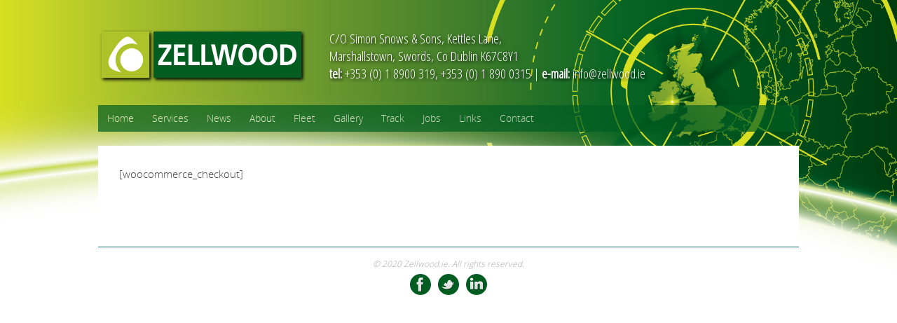

--- FILE ---
content_type: text/html; charset=UTF-8
request_url: https://zellwood.ie/checkout/
body_size: 6205
content:
<!DOCTYPE html>
<html lang="en-US">
<head>
<meta name="viewport" content="width=device-width, user-scalable=no, initial-scale=1.0, minimum-scale=1.0, maximum-scale=1.0">
<meta http-equiv="Content-Type" content="text/html; charset=UTF-8" />
<link rel="profile" href="http://gmpg.org/xfn/11" />
<link rel="pingback" href="https://zellwood.ie/xmlrpc.php" />
<title>Checkout &#8211; Zellwood Ltd</title>
<link rel='dns-prefetch' href='//s.w.org' />
<link rel="alternate" type="application/rss+xml" title="Zellwood Ltd &raquo; Feed" href="https://zellwood.ie/feed/" />
<link rel="alternate" type="application/rss+xml" title="Zellwood Ltd &raquo; Comments Feed" href="https://zellwood.ie/comments/feed/" />
<link rel="alternate" type="application/rss+xml" title="Zellwood Ltd &raquo; Checkout Comments Feed" href="https://zellwood.ie/checkout/feed/" />
		<script type="text/javascript">
			window._wpemojiSettings = {"baseUrl":"https:\/\/s.w.org\/images\/core\/emoji\/12.0.0-1\/72x72\/","ext":".png","svgUrl":"https:\/\/s.w.org\/images\/core\/emoji\/12.0.0-1\/svg\/","svgExt":".svg","source":{"concatemoji":"https:\/\/zellwood.ie\/wp-includes\/js\/wp-emoji-release.min.js?ver=5.4.18"}};
			/*! This file is auto-generated */
			!function(e,a,t){var n,r,o,i=a.createElement("canvas"),p=i.getContext&&i.getContext("2d");function s(e,t){var a=String.fromCharCode;p.clearRect(0,0,i.width,i.height),p.fillText(a.apply(this,e),0,0);e=i.toDataURL();return p.clearRect(0,0,i.width,i.height),p.fillText(a.apply(this,t),0,0),e===i.toDataURL()}function c(e){var t=a.createElement("script");t.src=e,t.defer=t.type="text/javascript",a.getElementsByTagName("head")[0].appendChild(t)}for(o=Array("flag","emoji"),t.supports={everything:!0,everythingExceptFlag:!0},r=0;r<o.length;r++)t.supports[o[r]]=function(e){if(!p||!p.fillText)return!1;switch(p.textBaseline="top",p.font="600 32px Arial",e){case"flag":return s([127987,65039,8205,9895,65039],[127987,65039,8203,9895,65039])?!1:!s([55356,56826,55356,56819],[55356,56826,8203,55356,56819])&&!s([55356,57332,56128,56423,56128,56418,56128,56421,56128,56430,56128,56423,56128,56447],[55356,57332,8203,56128,56423,8203,56128,56418,8203,56128,56421,8203,56128,56430,8203,56128,56423,8203,56128,56447]);case"emoji":return!s([55357,56424,55356,57342,8205,55358,56605,8205,55357,56424,55356,57340],[55357,56424,55356,57342,8203,55358,56605,8203,55357,56424,55356,57340])}return!1}(o[r]),t.supports.everything=t.supports.everything&&t.supports[o[r]],"flag"!==o[r]&&(t.supports.everythingExceptFlag=t.supports.everythingExceptFlag&&t.supports[o[r]]);t.supports.everythingExceptFlag=t.supports.everythingExceptFlag&&!t.supports.flag,t.DOMReady=!1,t.readyCallback=function(){t.DOMReady=!0},t.supports.everything||(n=function(){t.readyCallback()},a.addEventListener?(a.addEventListener("DOMContentLoaded",n,!1),e.addEventListener("load",n,!1)):(e.attachEvent("onload",n),a.attachEvent("onreadystatechange",function(){"complete"===a.readyState&&t.readyCallback()})),(n=t.source||{}).concatemoji?c(n.concatemoji):n.wpemoji&&n.twemoji&&(c(n.twemoji),c(n.wpemoji)))}(window,document,window._wpemojiSettings);
		</script>
		<style type="text/css">
img.wp-smiley,
img.emoji {
	display: inline !important;
	border: none !important;
	box-shadow: none !important;
	height: 1em !important;
	width: 1em !important;
	margin: 0 .07em !important;
	vertical-align: -0.1em !important;
	background: none !important;
	padding: 0 !important;
}
</style>
	<link rel='stylesheet' id='colorbox-theme1-css'  href='https://zellwood.ie/wp-content/plugins/ewsel-lightbox-for-galleries/colorbox/theme1/colorbox.css?ver=1.3.14' type='text/css' media='screen' />
<link rel='stylesheet' id='wp-block-library-css'  href='https://zellwood.ie/wp-includes/css/dist/block-library/style.min.css?ver=5.4.18' type='text/css' media='all' />
<link rel='stylesheet' id='contact-form-7-css'  href='https://zellwood.ie/wp-content/plugins/contact-form-7/includes/css/styles.css?ver=5.1.9' type='text/css' media='all' />
<link rel='stylesheet' id='tempera-fonts-css'  href='https://zellwood.ie/wp-content/themes/tempera/fonts/fontfaces.css?ver=1.4.8' type='text/css' media='all' />
<link rel='stylesheet' id='tempera-style-css'  href='https://zellwood.ie/wp-content/themes/tempera/style.css?ver=1.4.8' type='text/css' media='all' />
<script type='text/javascript' src='https://zellwood.ie/wp-includes/js/jquery/jquery.js?ver=1.12.4-wp'></script>
<script type='text/javascript' src='https://zellwood.ie/wp-includes/js/jquery/jquery-migrate.min.js?ver=1.4.1'></script>
<script type='text/javascript' src='https://zellwood.ie/wp-content/plugins/ewsel-lightbox-for-galleries/colorbox/jquery.colorbox-min.js?ver=1.3.14'></script>
<link rel='https://api.w.org/' href='https://zellwood.ie/wp-json/' />
<link rel="EditURI" type="application/rsd+xml" title="RSD" href="https://zellwood.ie/xmlrpc.php?rsd" />
<link rel="wlwmanifest" type="application/wlwmanifest+xml" href="https://zellwood.ie/wp-includes/wlwmanifest.xml" /> 
<meta name="generator" content="WordPress 5.4.18" />
<link rel='shortlink' href='https://zellwood.ie/?p=551' />
<link rel="alternate" type="application/json+oembed" href="https://zellwood.ie/wp-json/oembed/1.0/embed?url=https%3A%2F%2Fzellwood.ie%2Fcheckout%2F" />
<link rel="alternate" type="text/xml+oembed" href="https://zellwood.ie/wp-json/oembed/1.0/embed?url=https%3A%2F%2Fzellwood.ie%2Fcheckout%2F&#038;format=xml" />
	<style type="text/css">
		.class_gwp_my_template_file {
			cursor:help;
		}
	</style>
	<!-- Ewsel Lightbox For Galleries v1.0.7 | http://www.ewsel.com/plugin/ewsel-lightbox-for-galleries/ -->
<script type="text/javascript">
// <![CDATA[
	jQuery(document).ready(function($){
		$(".gallery").each(function(index, obj){
			var galleryid = Math.floor(Math.random()*10000);
			$(obj).find("a").colorbox({rel:galleryid, maxWidth:"95%", maxHeight:"95%"});
		});
		$("a.lightbox").colorbox({maxWidth:"95%", maxHeight:"95%"});
	});
// ]]>
</script>
<style type="text/css" id="custom-background-css">
body.custom-background { background-image: url("https://zellwood.ie/wp-content/uploads/2015/03/LH1.jpg"); background-position: center top; background-size: auto; background-repeat: no-repeat; background-attachment: scroll; }
</style>
	<link href="https://fonts.googleapis.com/css?family=Open+Sans+Condensed:300" rel="stylesheet"><style type="text/css"> #header, #main, #topbar-inner { max-width: 1000px; } #container.one-column { } #container.two-columns-right #secondary { width:220px; float:right; } #container.two-columns-right #content { width:690px; float:left; } /*fallback*/ #container.two-columns-right #content { width:calc(100% - 250px); float:left; } #container.two-columns-left #primary { width:220px; float:left; } #container.two-columns-left #content { width:690px; float:right; } /*fallback*/ #container.two-columns-left #content { width:-moz-calc(100% - 250px); float:right; width:-webkit-calc(100% - 250px); width:calc(100% - 250px); } #container.three-columns-right .sidey { width:110px; float:left; } #container.three-columns-right #primary { margin-left:30px; margin-right:30px; } #container.three-columns-right #content { width:660px; float:left; } /*fallback*/ #container.three-columns-right #content { width:-moz-calc(100% - 280px); float:left; width:-webkit-calc(100% - 280px); width:calc(100% - 280px);} #container.three-columns-left .sidey { width:110px; float:left; } #container.three-columns-left #secondary {margin-left:30px; margin-right:30px; } #container.three-columns-left #content { width:660px; float:right;} /*fallback*/ #container.three-columns-left #content { width:-moz-calc(100% - 280px); float:right; width:-webkit-calc(100% - 280px); width:calc(100% - 280px); } #container.three-columns-sided .sidey { width:110px; float:left; } #container.three-columns-sided #secondary { float:right; } #container.three-columns-sided #content { width:660px; float:right; /*fallback*/ width:-moz-calc(100% - 280px); float:right; width:-webkit-calc(100% - 280px); float:right; width:calc(100% - 280px); float:right; margin: 0 140px 0 -940px; } body { font-family: "Open Sans Light"; } #content h1.entry-title a, #content h2.entry-title a, #content h1.entry-title , #content h2.entry-title { font-family: "Open Sans"; } .widget-title, .widget-title a { line-height: normal; font-family: "Open Sans Light"; } .entry-content h1, .entry-content h2, .entry-content h3, .entry-content h4, .entry-content h5, .entry-content h6, #comments #reply-title, .nivo-caption h2, #front-text1 h1, #front-text2 h1, .column-header-image { font-family: "Open Sans Light"; } #site-title span a { font-family: "Open Sans"; } #access ul li a, #access ul li a span { font-family: "Open Sans Light"; } body { color: #444444; background-color: #ffffff } a { color: #005d22; } a:hover,.entry-meta span a:hover, .comments-link a:hover { color: #acc32b; } #header { background-color: ; } #site-title span a { color:#005d22; } #site-description { color:#999999; } .socials a { background-color: #005d22; } .socials-hover { background-color: #acc32b; } /* Main menu top level */ #access a, #nav-toggle span { color: #ffffff; } #access, #nav-toggle {background-color: #000000; } #access > .menu > ul > li > a > span { border-color: #000000; -moz-box-shadow: 1px 0 0 #181818; -webkit-box-shadow: 1px 0 0 #181818; box-shadow: 1px 0 0 #181818; } #access a:hover {background-color: #0d0d0d; } #access ul li.current_page_item > a, #access ul li.current-menu-item > a, #access ul li.current_page_ancestor > a, #access ul li.current-menu-ancestor > a { background-color: #0d0d0d; } /* Main menu Submenus */ #access > .menu > ul > li > ul:before {border-bottom-color:#000000;} #access ul ul ul:before { border-right-color:#000000;} #access ul ul li { background-color:#000000; border-top-color:#0e0e0e; border-bottom-color:#000000} #access ul ul li a{color:#BBBBBB} #access ul ul li a:hover{background:#0e0e0e} #access ul ul li.current_page_item > a, #access ul ul li.current-menu-item > a, #access ul ul li.current_page_ancestor > a, #access ul ul li.current-menu-ancestor > a { background-color:#0e0e0e; } #topbar { background-color: #000000;border-bottom-color:#282828; box-shadow:3px 0 3px #000000; } .topmenu ul li a, .topmenu .searchsubmit { color: #CCCCCC; } .topmenu ul li a:hover, .topmenu .searchform input[type="search"] { color: #EEEEEE; border-bottom-color: #005d22; } #main { background-color: #FFFFFF; } #author-info, #entry-author-info, .page-title { border-color: #005d22; background: #F7F7F7; } #entry-author-info #author-avatar, #author-info #author-avatar { border-color: #EEEEEE; } .sidey .widget-container { color: #333333; background-color: ; } .sidey .widget-title { color: #666666; background-color: #F7F7F7;border-color:#cfcfcf;} .sidey .widget-container a {color:;} .sidey .widget-container a:hover {color:;} .entry-content h1, .entry-content h2, .entry-content h3, .entry-content h4, .entry-content h5, .entry-content h6 { color: #005d22; } .sticky .entry-header {border-color:#005d22 } .entry-title, .entry-title a { color: #005d22; } .entry-title a:hover { color: #acc32b; } #content h3.entry-format { color: #ffffff; background-color: #000000; } #footer { color: #AAAAAA; background-color: ; } #footer2 { color: #AAAAAA; background-color: ; } #footer a { color: ; } #footer a:hover { color: ; } #footer2 a, .footermenu ul li:after { color: ; } #footer2 a:hover { color: ; } #footer .widget-container { color: #333333; background-color: ; } #footer .widget-title { color: #666666; background-color: #F7F7F7;border-color:#cfcfcf } a.continue-reading-link, #cryout_ajax_more_trigger { color:#ffffff !important; background:#000000; border-bottom-color:#005d22; } a.continue-reading-link:after { background-color:#acc32b; } a.continue-reading-link i.icon-right-dir {color:#005d22} a.continue-reading-link:hover i.icon-right-dir {color:#acc32b} .page-link a, .page-link > span > em {border-color:#CCCCCC} .columnmore a {background:#acc32b;color:#F7F7F7} .columnmore a:hover {background:#005d22;} .button, #respond .form-submit input#submit, input[type=submit], input[type=reset] { background-color: #FFFFFF; border-color: #CCCCCC; box-shadow: 0 -10px 10px 0 #F7F7F7 inset; } .button:hover, #respond .form-submit input#submit:hover { background-color: #F7F7F7; } .entry-content tr th, .entry-content thead th { color: #005d22; } .entry-content fieldset, #content tr td,#content tr th, #content thead th { border-color: #CCCCCC; } #content tr.even td { background-color: #F7F7F7 !important; } hr { background-color: #CCCCCC; } input[type="text"], input[type="password"], input[type="email"], textarea, select, input[type="color"],input[type="date"],input[type="datetime"],input[type="datetime-local"],input[type="month"],input[type="number"],input[type="range"], input[type="search"],input[type="tel"],input[type="time"],input[type="url"],input[type="week"] { background-color: #F7F7F7; border-color: #CCCCCC #EEEEEE #EEEEEE #CCCCCC; color: #444444; } input[type="submit"], input[type="reset"] { color: #444444; background-color: #FFFFFF; border-color: #CCCCCC; box-shadow: 0 -10px 10px 0 #F7F7F7 inset; } input[type="text"]:hover, input[type="password"]:hover, input[type="email"]:hover, textarea:hover, input[type="color"]:hover, input[type="date"]:hover, input[type="datetime"]:hover, input[type="datetime-local"]:hover, input[type="month"]:hover, input[type="number"]:hover, input[type="range"]:hover, input[type="search"]:hover, input[type="tel"]:hover, input[type="time"]:hover, input[type="url"]:hover, input[type="week"]:hover { background-color: rgba(247,247,247,0.4); } .entry-content code { border-color: #CCCCCC; border-bottom-color:#005d22;} .entry-content pre { border-color: #CCCCCC; background-color:#F7F7F7;} .entry-content blockquote { border-color: #EEEEEE; } abbr, acronym { border-color: #444444; } .comment-meta a { color: #444444; } #respond .form-allowed-tags { color: #999999; } .comments .reply a{ background-color: #F7F7F7; border-color: #EEEEEE; } .comments .reply a:hover { background-color: #000000;color: #005d22; } .entry-meta .icon-metas:before {color:#CCCCCC;} .entry-meta span a, .comments-link a {color:#666666;} .entry-meta span a:hover, .comments-link a:hover {color:;} .nav-next a:hover {} .nav-previous a:hover { } .pagination { border-color:#ededed;} .pagination span, .pagination a { background:#F7F7F7; border-left-color:#dddddd; border-right-color:#ffffff; } .pagination a:hover { background: #ffffff; } #searchform input[type="text"] {color:#999999;} .caption-accented .wp-caption { background-color:rgba(0,93,34,0.8); color:#FFFFFF} .tempera-image-one .entry-content img[class*='align'],.tempera-image-one .entry-summary img[class*='align'], .tempera-image-two .entry-content img[class*='align'],.tempera-image-two .entry-summary img[class*='align'] { border-color:#005d22;} #content p, #content ul, #content ol, #content, #frontpage blockquote { text-align:Default ; } #content p, #content ul, #content ol, #content dl, .widget-area, .widget-area a, table, table td { font-size:15px; word-spacing:Default; letter-spacing:Default; } #content p, #content ul, #content ol, content dl, .widget-area, .widget-area a { line-height:1.7em; } #content h1.entry-title, #content h2.entry-title { font-size:34px ;} .widget-title, .widget-title a { font-size:18px ;} #content .entry-content h1 { font-size: 38px;} #content .entry-content h2 { font-size: 34px;} #content .entry-content h3 { font-size: 29px;} #content .entry-content h4 { font-size: 24px;} #content .entry-content h5 { font-size: 19px;} #content .entry-content h6 { font-size: 14px;} #site-title span a { font-size:38px ;} #access ul li a { font-size:14px ;} #access ul ul ul a {font-size:12px;} .nocomments, .nocomments2 {display:none;} .comments-link span { display:none;} #header-container > div { margin:40px 0 0 0px;} .page h1.entry-title, .home .page h2.entry-title { display:none; } header.page-header, .archive h1.page-title { display:none; } #content p, #content ul, #content ol, #content dd, #content pre, #content hr { margin-bottom: 1.0em; } header.entry-header > .entry-meta { display: none; } #toTop {background:#FFFFFF;margin-left:1150px;} #toTop:hover .icon-back2top:before {color:#acc32b;} #main {margin-top:20px; } #forbottom {margin-left: 30px; margin-right: 30px;} #header-widget-area { width: 60%; } #branding { height:120px; } </style> 
<style type="text/css">html, body {
height: 100%;
}

body.custom-background {
background-size: contain;
}

.noborder {
border:none !important;
}

#front-text3 blockquote img {
	float: none;
display: block;
margin: 0 auto;
	margin-bottom: 2rem;
}

#front-text3 blockquote p {
	margin-bottom: 1.2rem;
}
#front-text3 blockquote h2 {
	display: inline-block;
	font-size: 2rem;
	font-weight: bold;
	line-height: 1.4;
	margin-bottom: 1.2rem;
	color: #035d21;
}

#access {
margin: 30px auto 0;
background-color: #005d22;
opacity: .7;
}

#access > .menu > ul > li > a > span {
border: none;
box-shadow: none;
}

#header-widget-area {
width: 67%;
}

#branding {
font-family: 'Open Sans Condensed', sans-serif;
font-size: 1.2rem;
line-height: 1.6rem;
}

#branding a {
color: white;
}

#logo img {
width: 300px;
}

h1.header-contact {
font-size: 3em;
line-height: 1.2em;
margin: 1em 0 0 0;
padding: 0;
color: #006766;
text-align: right;
} 
access ul li.current_page_item > a, 
#access ul li.current-menu-item > a, 
#access ul li.current_page_ancestor > a, 
#access ul li.current-menu-ancestor > a {
background-color: #acc32b !important;
color: #005d22;
} 

.slider-wrapper {
margin-bottom: 0;
}

#footer {
border-top: solid 1px #006766;
} 

#footer2 span {
display: none !important;
} 

.widget-title {
padding-left: 0;
} 

.company-address {
color: #006766;
text-shadow: none;
padding: 1rem;
}

.company-address a, .company-address a:active, .company-address a:visited {
color: #006766 !important;
} 

@media screen and (min-width: 800px) {
.company-address {
color: white;
text-shadow: 2px 2px 5px rgba(0,0,0,.9);
padding: 0;
margin-top: 2.3rem;
}
#front-text3 blockquote img {
	float: left;
	margin-right: 2rem;
}
}</style>
<link rel='stylesheet' id='tempera-style-mobile'  href='https://zellwood.ie/wp-content/themes/tempera/styles/style-mobile.css?ver=1.4.8' type='text/css' media='all' />	<!--[if lt IE 9]>
	<script>
	document.createElement('header');
	document.createElement('nav');
	document.createElement('section');
	document.createElement('article');
	document.createElement('aside');
	document.createElement('footer');
	</script>
	<![endif]-->
	</head>
<body class="page-template-default page page-id-551 custom-background tempera-image-one caption-dark tempera-menu-left tempera-topbarhide">



<div id="wrapper" class="hfeed">
<div id="topbar" ><div id="topbar-inner">  </div></div>

<div id="header-full">
	<header id="header">
		<div id="masthead">
			<div id="branding" role="banner" >
				<div id="header-container">
<div><a id="logo" href="https://zellwood.ie/" ><img title="Zellwood Ltd" alt="Zellwood Ltd" src="https://zellwood.ie/wp-content/uploads/2015/03/LHlogo2.png" /></a></div></div>						<div id="header-widget-area">
			<ul class="yoyo">
				<li id="text-3" class="widget-container widget_text">			<div class="textwidget"><div class="company-address"><p>C/O Simon Snows & Sons, Kettles Lane,<br />Marshallstown, Swords, Co Dublin K67C8Y1</p>
<p><b>tel:</b> +353 (0) 1 8900 319, +353 (0) 1 890 0315 | <b>e-mail:</b> info@zellwood.ie</p></div></div>
		</li>			</ul>
		</div>
						<div style="clear:both;"></div>
			</div><!-- #branding -->
			<a id="nav-toggle"><span>&nbsp;</span></a>
			<nav id="access" role="navigation">
				<div class="skip-link screen-reader-text"><a href="#content" title="Skip to content">Skip to content</a></div>
<div class="menu"><ul id="prime_nav" class="menu"><li id="menu-item-647" class="menu-item menu-item-type-custom menu-item-object-custom menu-item-home menu-item-647"><a href="http://zellwood.ie"><span>Home</span></a></li>
<li id="menu-item-469" class="menu-item menu-item-type-post_type menu-item-object-page menu-item-469"><a href="https://zellwood.ie/services/"><span>Services</span></a></li>
<li id="menu-item-486" class="menu-item menu-item-type-taxonomy menu-item-object-category menu-item-486"><a href="https://zellwood.ie/category/news/"><span>News</span></a></li>
<li id="menu-item-470" class="menu-item menu-item-type-post_type menu-item-object-page menu-item-470"><a href="https://zellwood.ie/about-us/"><span>About</span></a></li>
<li id="menu-item-466" class="menu-item menu-item-type-post_type menu-item-object-page menu-item-466"><a href="https://zellwood.ie/fleet/"><span>Fleet</span></a></li>
<li id="menu-item-467" class="menu-item menu-item-type-post_type menu-item-object-page menu-item-467"><a href="https://zellwood.ie/gallery/"><span>Gallery</span></a></li>
<li id="menu-item-505" class="menu-item menu-item-type-post_type menu-item-object-page menu-item-505"><a href="https://zellwood.ie/track/"><span>Track</span></a></li>
<li id="menu-item-564" class="menu-item menu-item-type-post_type menu-item-object-page menu-item-564"><a href="https://zellwood.ie/jobs/"><span>Jobs</span></a></li>
<li id="menu-item-464" class="menu-item menu-item-type-post_type menu-item-object-page menu-item-464"><a href="https://zellwood.ie/links/"><span>Links</span></a></li>
<li id="menu-item-468" class="menu-item menu-item-type-post_type menu-item-object-page menu-item-468"><a href="https://zellwood.ie/contact-us/"><span>Contact</span></a></li>
</ul></div>			</nav><!-- #access -->		
		</div><!-- #masthead -->
	</header><!-- #header -->
</div><!-- #header-full -->

<div style="clear:both;height:0;"> </div>

<div id="main">
		<div id="toTop"><i class="icon-back2top"></i> </div>	<div  id="forbottom" >
		
		<div style="clear:both;"> </div>

				<section id="container" class="one-column">

			<div id="content" role="main">
			
				
				<div id="post-551" class="post-551 page type-page status-publish hentry">
											<h1 class="entry-title">Checkout</h1>
					
					<div class="entry-content">
						<p>[woocommerce_checkout]</p>						<div style="clear:both;"></div>
																	</div><!-- .entry-content -->
				</div><!-- #post-## -->

				 <div id="comments" class="hideme">  <p class="nocomments2">Comments are closed</p> </div><!-- #comments -->

						</div><!-- #content -->
					</section><!-- #container -->


	<div style="clear:both;"></div>
	</div> <!-- #forbottom -->


	<footer id="footer" role="contentinfo">
		<div id="colophon">
		
			
			
		</div><!-- #colophon -->

		<div id="footer2">
		
			<div id="site-copyright">&copy; 2020 Zellwood.ie. All rights reserved.</div><div class="socials" id="sfooter">
			<a  target="_blank"  href="https://www.facebook.com/zellwoodtransport"
			class="socialicons social-Facebook" title="Zellwood Ltd. on Facebook">
				<img alt="Facebook" src="https://zellwood.ie/wp-content/themes/tempera/images/socials/Facebook.png" />
			</a>
			<a  target="_blank"  href="https://www.twitter.com/Zellwoodltd"
			class="socialicons social-Twitter" title="Zellwood Ltd. on Twitter">
				<img alt="Twitter" src="https://zellwood.ie/wp-content/themes/tempera/images/socials/Twitter.png" />
			</a>
			<a  target="_blank"  href="https://www.linkedin.com/company/zellwood-ltd"
			class="socialicons social-LinkedIn" title="Zellwood Ltd. on LinkedIn">
				<img alt="LinkedIn" src="https://zellwood.ie/wp-content/themes/tempera/images/socials/LinkedIn.png" />
			</a></div>	<span style="display:block;float:right;text-align:right;padding:5px 20px 5px;text-transform:uppercase;font-size:11px;">
	Powered by <a target="_blank" href="http://www.cryoutcreations.eu" title="Tempera Theme by Cryout Creations">Tempera</a> &amp; <a target="_blank" href="http://wordpress.org/"
			title="Semantic Personal Publishing Platform">  WordPress.		</a>
	</span><!-- #site-info -->
				
		</div><!-- #footer2 -->

	</footer><!-- #footer -->

	</div><!-- #main -->
</div><!-- #wrapper -->


<script type='text/javascript'>
/* <![CDATA[ */
var wpcf7 = {"apiSettings":{"root":"https:\/\/zellwood.ie\/wp-json\/contact-form-7\/v1","namespace":"contact-form-7\/v1"},"cached":"1"};
/* ]]> */
</script>
<script type='text/javascript' src='https://zellwood.ie/wp-content/plugins/contact-form-7/includes/js/scripts.js?ver=5.1.9'></script>
<script type='text/javascript'>
/* <![CDATA[ */
var tempera_settings = {"mobile":"1","fitvids":"1"};
/* ]]> */
</script>
<script type='text/javascript' src='https://zellwood.ie/wp-content/themes/tempera/js/frontend.js?ver=1.4.8'></script>
<script type='text/javascript' src='https://zellwood.ie/wp-includes/js/wp-embed.min.js?ver=5.4.18'></script>
<script type="text/javascript">var cryout_global_content_width = 780;var cryout_toTop_offset = 1000;</script>
</body>
</html>
